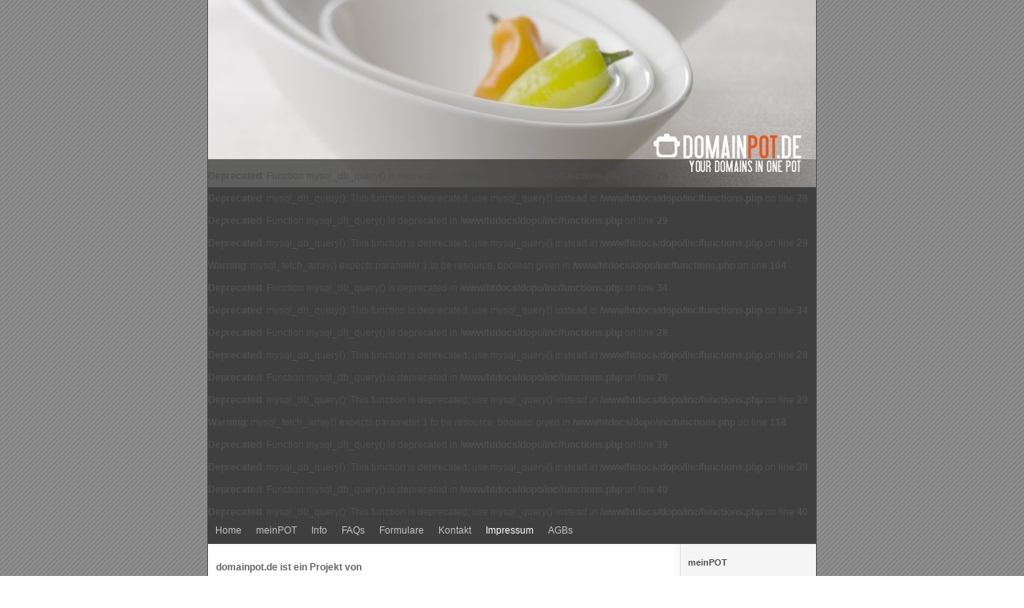

--- FILE ---
content_type: text/html
request_url: http://www.domainpot.de/impressum.php?sid=T7s77zayrG8YNdCWDbSaZQpK0XcH5KiG
body_size: 3094
content:
<!DOCTYPE html PUBLIC "-//W3C//DTD XHTML 1.1//EN" "http://www.w3.org/TR/xhtml11/DTD/xhtml11.dtd"> <html><head>
    <title>domainpot.de | Domains einfach und günstig registrieren und verwalten</title>
    <meta content="text/html; charset=ISO-8859-1" http-equiv="content-type" />
    <meta name="keywords" content="domainpot, Domain, Domains, Domainprovider, registrieren, Registrierung, sichern, reservieren, Reservierung, Serviceprovider, Provider, Domainname, Name, Email, Weiterleitung, guenstig, parken, Domainparking, billig, Verwaltung, verwalten " />
    <meta name="description" content="domainpot.de - Your domains in one pot. Registrieren Sie Ihre Wunschdomains einfach und kostengünstig. Mit unserem Admintool meinPOT können Sie Ihre Domains kinderleicht verwalten." />
    <meta name="author" content="Andreas Egerer | two12.net media" />
    <meta name="publisher" content="Andreas Egerer | two12.net media" />
    <meta name="reply-to" content="info@two12.net" />
    <meta name="distribution" content="global" />
    <meta name="robots" content="follow, all" />
    <meta name="language" content="de, en" />
    <meta name="revisit-after" content="5 days" />
    <link rel="shortcut icon" href="/favicon.ico" />
    <link rel="stylesheet" type="text/css" media="screen" title="Designinfos" href="css/style.css" />
</head><body>
<div id="container">
    <div id="header">
    </div>
    <div id="navi">
    <br />
<b>Deprecated</b>:  Function mysql_db_query() is deprecated in <b>/www/htdocs/dopo/inc/functions.php</b> on line <b>28</b><br />
<br />
<b>Deprecated</b>:  mysql_db_query(): This function is deprecated; use mysql_query() instead in <b>/www/htdocs/dopo/inc/functions.php</b> on line <b>28</b><br />
<br />
<b>Deprecated</b>:  Function mysql_db_query() is deprecated in <b>/www/htdocs/dopo/inc/functions.php</b> on line <b>29</b><br />
<br />
<b>Deprecated</b>:  mysql_db_query(): This function is deprecated; use mysql_query() instead in <b>/www/htdocs/dopo/inc/functions.php</b> on line <b>29</b><br />
<br />
<b>Warning</b>:  mysql_fetch_array() expects parameter 1 to be resource, boolean given in <b>/www/htdocs/dopo/inc/functions.php</b> on line <b>104</b><br />
<br />
<b>Deprecated</b>:  Function mysql_db_query() is deprecated in <b>/www/htdocs/dopo/inc/functions.php</b> on line <b>34</b><br />
<br />
<b>Deprecated</b>:  mysql_db_query(): This function is deprecated; use mysql_query() instead in <b>/www/htdocs/dopo/inc/functions.php</b> on line <b>34</b><br />
<br />
<b>Deprecated</b>:  Function mysql_db_query() is deprecated in <b>/www/htdocs/dopo/inc/functions.php</b> on line <b>28</b><br />
<br />
<b>Deprecated</b>:  mysql_db_query(): This function is deprecated; use mysql_query() instead in <b>/www/htdocs/dopo/inc/functions.php</b> on line <b>28</b><br />
<br />
<b>Deprecated</b>:  Function mysql_db_query() is deprecated in <b>/www/htdocs/dopo/inc/functions.php</b> on line <b>29</b><br />
<br />
<b>Deprecated</b>:  mysql_db_query(): This function is deprecated; use mysql_query() instead in <b>/www/htdocs/dopo/inc/functions.php</b> on line <b>29</b><br />
<br />
<b>Warning</b>:  mysql_fetch_array() expects parameter 1 to be resource, boolean given in <b>/www/htdocs/dopo/inc/functions.php</b> on line <b>118</b><br />
<br />
<b>Deprecated</b>:  Function mysql_db_query() is deprecated in <b>/www/htdocs/dopo/inc/functions.php</b> on line <b>39</b><br />
<br />
<b>Deprecated</b>:  mysql_db_query(): This function is deprecated; use mysql_query() instead in <b>/www/htdocs/dopo/inc/functions.php</b> on line <b>39</b><br />
<br />
<b>Deprecated</b>:  Function mysql_db_query() is deprecated in <b>/www/htdocs/dopo/inc/functions.php</b> on line <b>40</b><br />
<br />
<b>Deprecated</b>:  mysql_db_query(): This function is deprecated; use mysql_query() instead in <b>/www/htdocs/dopo/inc/functions.php</b> on line <b>40</b><br />

<ul>
    <li><a href="index.php?sid=HTNX6OKUnZu68NtRTVegKQIbNtwra5Fh" class="">Home</a></li>
    <li><a href="meinpot.php?sid=HTNX6OKUnZu68NtRTVegKQIbNtwra5Fh" class="">meinPOT</a></li>
    <li><a href="info.php?sid=HTNX6OKUnZu68NtRTVegKQIbNtwra5Fh" class="">Info</a></li>
    <li><a href="faqs.php?sid=HTNX6OKUnZu68NtRTVegKQIbNtwra5Fh" class="">FAQs</a></li>
    <li><a href="formulare.php?sid=HTNX6OKUnZu68NtRTVegKQIbNtwra5Fh" class="">Formulare</a></li>
    <li><a href="kontakt.php?sid=HTNX6OKUnZu68NtRTVegKQIbNtwra5Fh" class="">Kontakt</a></li>
    <li><a href="impressum.php?sid=HTNX6OKUnZu68NtRTVegKQIbNtwra5Fh" class="aktiv">Impressum</a></li>
    <li><a href="agbs.php?sid=HTNX6OKUnZu68NtRTVegKQIbNtwra5Fh" class="">AGBs</a></li>
</ul>	</div>
    <div id="rightbox">
    <h1>meinPOT</h1>
    <br />
<b>Deprecated</b>:  Function mysql_db_query() is deprecated in <b>/www/htdocs/dopo/inc/functions.php</b> on line <b>28</b><br />
<br />
<b>Deprecated</b>:  mysql_db_query(): This function is deprecated; use mysql_query() instead in <b>/www/htdocs/dopo/inc/functions.php</b> on line <b>28</b><br />
<br />
<b>Deprecated</b>:  Function mysql_db_query() is deprecated in <b>/www/htdocs/dopo/inc/functions.php</b> on line <b>29</b><br />
<br />
<b>Deprecated</b>:  mysql_db_query(): This function is deprecated; use mysql_query() instead in <b>/www/htdocs/dopo/inc/functions.php</b> on line <b>29</b><br />
<br />
<b>Warning</b>:  mysql_fetch_array() expects parameter 1 to be resource, boolean given in <b>/www/htdocs/dopo/inc/functions.php</b> on line <b>160</b><br />
<br />
<b>Deprecated</b>:  Function mysql_db_query() is deprecated in <b>/www/htdocs/dopo/inc/functions.php</b> on line <b>28</b><br />
<br />
<b>Deprecated</b>:  mysql_db_query(): This function is deprecated; use mysql_query() instead in <b>/www/htdocs/dopo/inc/functions.php</b> on line <b>28</b><br />
<br />
<b>Deprecated</b>:  Function mysql_db_query() is deprecated in <b>/www/htdocs/dopo/inc/functions.php</b> on line <b>29</b><br />
<br />
<b>Deprecated</b>:  mysql_db_query(): This function is deprecated; use mysql_query() instead in <b>/www/htdocs/dopo/inc/functions.php</b> on line <b>29</b><br />
<br />
<b>Warning</b>:  mysql_fetch_array() expects parameter 1 to be resource, boolean given in <b>/www/htdocs/dopo/inc/functions.php</b> on line <b>164</b><br />
<br />
<b>Deprecated</b>:  Function mysql_db_query() is deprecated in <b>/www/htdocs/dopo/inc/functions.php</b> on line <b>28</b><br />
<br />
<b>Deprecated</b>:  mysql_db_query(): This function is deprecated; use mysql_query() instead in <b>/www/htdocs/dopo/inc/functions.php</b> on line <b>28</b><br />
<br />
<b>Deprecated</b>:  Function mysql_db_query() is deprecated in <b>/www/htdocs/dopo/inc/functions.php</b> on line <b>29</b><br />
<br />
<b>Deprecated</b>:  mysql_db_query(): This function is deprecated; use mysql_query() instead in <b>/www/htdocs/dopo/inc/functions.php</b> on line <b>29</b><br />
<br />
<b>Warning</b>:  mysql_fetch_array() expects parameter 1 to be resource, boolean given in <b>/www/htdocs/dopo/inc/functions.php</b> on line <b>332</b><br />
<br />
<b>Deprecated</b>:  Function mysql_db_query() is deprecated in <b>/www/htdocs/dopo/inc/functions.php</b> on line <b>28</b><br />
<br />
<b>Deprecated</b>:  mysql_db_query(): This function is deprecated; use mysql_query() instead in <b>/www/htdocs/dopo/inc/functions.php</b> on line <b>28</b><br />
<br />
<b>Deprecated</b>:  Function mysql_db_query() is deprecated in <b>/www/htdocs/dopo/inc/functions.php</b> on line <b>29</b><br />
<br />
<b>Deprecated</b>:  mysql_db_query(): This function is deprecated; use mysql_query() instead in <b>/www/htdocs/dopo/inc/functions.php</b> on line <b>29</b><br />
<br />
<b>Warning</b>:  mysql_fetch_array() expects parameter 1 to be resource, boolean given in <b>/www/htdocs/dopo/inc/functions.php</b> on line <b>336</b><br />
<br />
<b>Deprecated</b>:  Function mysql_db_query() is deprecated in <b>/www/htdocs/dopo/inc/functions.php</b> on line <b>28</b><br />
<br />
<b>Deprecated</b>:  mysql_db_query(): This function is deprecated; use mysql_query() instead in <b>/www/htdocs/dopo/inc/functions.php</b> on line <b>28</b><br />
<br />
<b>Deprecated</b>:  Function mysql_db_query() is deprecated in <b>/www/htdocs/dopo/inc/functions.php</b> on line <b>29</b><br />
<br />
<b>Deprecated</b>:  mysql_db_query(): This function is deprecated; use mysql_query() instead in <b>/www/htdocs/dopo/inc/functions.php</b> on line <b>29</b><br />
<br />
<b>Warning</b>:  mysql_fetch_array() expects parameter 1 to be resource, boolean given in <b>/www/htdocs/dopo/inc/functions.php</b> on line <b>340</b><br />
<br />
<b>Warning</b>:  mysql_num_rows() expects parameter 1 to be resource, boolean given in <b>/www/htdocs/dopo/inc/functions.php</b> on line <b>341</b><br />

<form id="loginbox" method="post" action="login.php?sid=HTNX6OKUnZu68NtRTVegKQIbNtwra5Fh"  title="Login mit Ihren Userdaten" onsubmit="return">
    <fieldset class="formfield">
    <input class="formfield" name="email" type="text" value="eMail-Adresse" /><br />
	<input class="formfield" name="passwort" type="password" value="Passwort" /><br />
	<input class="button" type="image" src="img/button_login.gif" /><br />
	</fieldset>
</form><p></p>
<div style="padding-left: 15px">
<script type="text/javascript"><!--
google_ad_client = "pub-9074850224549163";
google_ad_width = 120;
google_ad_height = 240;
google_ad_format = "120x240_as";
google_ad_type = "text";
google_ad_channel ="0366940885";
google_color_border = "333333";
google_color_bg = "FFFFFF";
google_color_link = "E1771E";
google_color_url = "E1771E";
google_color_text = "41403F";
//--></script>
<script type="text/javascript"
  src="http://pagead2.googlesyndication.com/pagead/show_ads.js">
</script>
</div>
    </div>
    <div id="mainbox">
        <div id="colleft">
        <h3>domainpot.de ist ein Projekt von</h3><br />
        two12.net media | modern.media.solutions<br />
        Inhaber Andreas Egerer<br />
        Allmannsdorf 2
        <p />
        D - 91785 Pleinfeld<p />
        Fon: +49 (0) 1805 737376 465 (12 Ct/min)<br />
        Fax: +49 (0) 1805 737376 549 (12 Ct/min)<br />
        <br />
        eMail: info(at)two12.net<br />
        Web: <a href="http://www.two12.net" target="_blank">www.two12.net</a>

        </div>
        <div id="colright">
        <br />
        <br />
        <br />
        <br />
        <h4>Bankverbindung</h4>
        Postbank Leipzig<br />
        BLZ: 860 100 90<br />
        Konto: 663 789 05
        <p />
        BIC: PBNKDEFF<br />
        IBAN: DE49 8601 0090 0066 3789 05
        <p />
        USt-IdNr: DE 223 466 376
        </div>
        <div id ="colmain" class="justify">
        <br />
        Quelle Bilder: <a href="http://www.photocase.de" target="_blank">photocase.de</a><p /><br />
        <h4>Haftungsausschluss</h4>
        Die bereitgestellten Informationen auf dieser Website wurden sorgf&auml;ltig gepr&uuml;ft und werden  regelm&auml;&szlig;ig aktualisiert. Jedoch kann keine Garantie daf&uuml;r &uuml;bernommen werden, dass alle Angaben zu jeder Zeit vollst&auml;ndig, richtig und in letzter Aktualit&auml;t dargestellt sind. Alle Angaben k&ouml;nnen ohne vorherige Ank&uuml;ndigung ge&auml;ndert, entfernt oder erg&auml;nzt werden.<br />
    <br />
        Trotz sorgf&auml;ltiger inhaltlicher Kontrolle &uuml;bernehmen wir keine Haftung f&uuml;r die Inhalte externer Links. F&uuml;r den Inhalt der verlinkten Seiten sind ausschlie&szlig;lich deren Betreiber verantwortlich.<br />
    <br />
        Beachten Sie bitte auch unsere <a href="agbs.php?sid=HTNX6OKUnZu68NtRTVegKQIbNtwra5Fh">AGBs!</a>
        </div>
    </div>
    <div id="footer">
    <a href="impressum.php?sid=HTNX6OKUnZu68NtRTVegKQIbNtwra5Fh">Impressum</a> | <a href="agbs.php?sid=HTNX6OKUnZu68NtRTVegKQIbNtwra5Fh">AGBs</a><br />
    (c) 2005 by <a href="http://www.two12.net">two12.net media</a>    </div>
</div>    
</body>
</html>

--- FILE ---
content_type: text/html; charset=utf-8
request_url: https://www.google.com/recaptcha/api2/aframe
body_size: 267
content:
<!DOCTYPE HTML><html><head><meta http-equiv="content-type" content="text/html; charset=UTF-8"></head><body><script nonce="WzpAclzLjTgXurJAHkiWgg">/** Anti-fraud and anti-abuse applications only. See google.com/recaptcha */ try{var clients={'sodar':'https://pagead2.googlesyndication.com/pagead/sodar?'};window.addEventListener("message",function(a){try{if(a.source===window.parent){var b=JSON.parse(a.data);var c=clients[b['id']];if(c){var d=document.createElement('img');d.src=c+b['params']+'&rc='+(localStorage.getItem("rc::a")?sessionStorage.getItem("rc::b"):"");window.document.body.appendChild(d);sessionStorage.setItem("rc::e",parseInt(sessionStorage.getItem("rc::e")||0)+1);localStorage.setItem("rc::h",'1769254737727');}}}catch(b){}});window.parent.postMessage("_grecaptcha_ready", "*");}catch(b){}</script></body></html>

--- FILE ---
content_type: text/css
request_url: http://www.domainpot.de/css/style.css
body_size: 1400
content:
/************************************
*                                   *
*   domainpot.de                    *
*   Copyright 2005, Andreas Egerer  *
*   www.two12.net media             *
*   modern.media.solutions          *
*                                   *
************************************/

body {
    margin: 0;
    padding: 0;
    color: #505050;
	font-family: Verdana, Helvetica, Arial, sans-serif;
	font-size: 11px;
    background-image: url(../img/bg.jpg);
    text-align: center;
}

div {
	padding-right: 0px;
	padding-left: 0px;
	padding-bottom: 0px;
	padding-top: 0px;
}

a img {
	border-width: 0px;
}

a:link, a:visited {
    color: #494444;
    text-decoration: none;
}

a:hover {
    color: #EC5210;
    text-decoration: underline;
}

.justify {
    clear: both;
    padding: 5px;
    text-align: justify;
}

.rightalign {
    text-align: right;
}

.smallfont {
    font-size: 10px;
}

.error {
    font-size: 10px;
    color: #F10C0C;
}

.whoisfieldset {
    margin-top: 50px;
    padding: 5px;
    width: 320px;
    height: 40px;
    border: 1px solid #c0c0c0;
    text-align: center;
}

#header {
    width: 760px;
    height: 199px;
    background-image: url(../img/banner.jpg);
}

#container_home {
    margin: 0 auto;
    padding: 0;
    overflow: hidden;
    border-left: 1px solid #505050;
	border-right: 1px solid #505050;
    text-align: left;
    width: 760px;
    background-image: url(../img/bghome.gif);
    background-color: #FCFCFC;
}

#container {
    margin: 0 auto;
    overflow: hidden;
	border-left: 1px solid #505050;
	border-right: 1px solid #505050;
    text-align: left;
    width: 760px;
    background-image: url(../img/bgmain.gif);
    background-color: #FCFCFC;
}

#navi {
    background-color: #3F3F3F;
    background-image: url('../img/navibg.jpg');
    background-repeat: no-repeat;
    border-bottom: 1px solid #4c4c4c;
	float: left;
	font-size: 12px;
	margin: 0 0 10px 0;
	padding: 0;
    width: 760px;
}
    

#navi a { 
    color: #c1c1c1; 
    float: left; 
    padding: 9px 9px; 
    text-decoration: none; 
}

#navi a:hover, #navi a.aktiv { 
    color: #fff; 
    background-color: #3F3F3F; 
}

#navi li {
    list-style: none;
    float: left;
    display: block;
    background-image: none;
	margin: 0;
	padding: 0;
}

#navi ul { 
    list-style: none; 
    float: left;
    display: block;
    margin: 0; 
    padding: 0;
}

#leftbox { 
    float: left;
    margin-left: 0;
    padding-top: 5px;
    padding-left: 5px;
    vertical-align: middle;
    width: 170px;
    height: 100%;
    color: #505050;
	font-size: 10px;
}

#leftbox h1 {
    padding-left: 5px;
    font-size: 11px;
}

#leftbox h2 {
    padding-left: 5px;
    font-size: 10px;
}

#mainbox {
    clear: left;
    margin: 10px 10px 10px 10px ;
    width: 570px; /* Box-Model Fehler -30px */
    color: #666666;
    text-align: left;
}

#inlinecontainer {
    clear: left;
    margin: 0px;
    width: 570px; /* Box-Model Fehler -30px */
    color: #666666;
    text-align: left;
}

#domainsearch {
    padding-left: 25px;
}

.domainformfield { 
    display: inline; 
    margin: 0; 
    width: 150px;
}

.noborder {
    border: 0;
}

.orange {
    color: #EC5210;
}

#mainbox h1, #inlinebox h1 {
    margin-top: 10px;
    padding: 2px 0 2px 2px;
    color: #EC5210;
    font-size: 13px;
}

#mainbox h3 {
    font-size: 12px;
}

#mainbox h4 {
    font-size: 11px;
}

#maincut {
    width: 98%;
    border-bottom: 1px dotted #C4C4C4;
}    

#colmain {
    clear: left;
    width: 550px;
}

#colleft {
    float: left;
    width: 250px;
    vertical-align: bottom;
    text-align: justify;
}

#colright {
    margin-left: 55px;
    float: left;
    width: 250px;
    vertical-align: bottom;
    text-align: justify;
}

#rightbox { 
    float: right;
    width: 160px;
    color: #505050;
	font-size: 10px;
}

#rightbox dt { margin-bottom: 0; }

#rightbox h1 {
    font-size: 11px;
}

#rightbox h2 {
    font-size: 10px;
}

#mp_navi {
}

#mp_navi ul { 
    display: block;
    width: 140px;
    margin: 0; 
    padding: 0;
}

#mp_navi a { 
    color: #666666; 
    float: left; 
    padding: 4px 4px; 
    text-decoration: none; 
}

#mp_navi a:hover, #mp_navi a.aktiv { 
    width: 140px;
    color: #fff; 
    background-color: #a9a9a9; 
}

#mp_navi li {
    float: left;
    display: block;
    background-image: none;
	margin: 0;
	padding: 0;
}

#loginbox {
    margin: 0 0 10px 10px; 
    padding-right: 30px; 
    text-align: right;
}

#inlinebox {
    margin-top: 10px;
    margin-left: 180px;
    width: 410px;
    font-size: 12px;
}

/* Formularklassen */
.button {
    padding-top: 4px;
    text-align: right;
}		

.formfield { 
    display: inline; 
    margin: 0; 
    padding: 2px;
    width: 100px;
    border: 1px solid #c0c0c0;
}

.loggedinfield { 
    display: inline; 
    margin: 0; 
    padding: 2px;
    width: 140px;
    border: 1px solid #c0c0c0;
}

.formshort { 
    display: inline; 
    margin: 0; 
    width: 80px;
    border: 1px solid #c0c0c0;
}

.formmiddle { 
    display: inline; 
    margin: 0; 
    width: 135px;
    border: 1px solid #c0c0c0;
}


.formlong { 
    display: inline; 
    margin: 0; 
    width: 220px;
    border: 1px solid #c0c0c0;
}


.formtextbox {
    display: inline; 
    margin: 0; 
    width: 220px;
    border: 1px solid #c0c0c0;
    overflow: hidden;
}

#preisliste {
    width: 550px;
    padding: 0;
    margin: 0;
}

#footer {
    clear: both;
    margin: 0 auto;
    padding-top: 5px;
    padding-left: 7px;
    width: 760px;
    height: 35px;
    vertical-align: middle;
    text-align: left;
	font-size: 10px;
	color: #FFFFFF;
	background-image: url(../img/footer.jpg);
}

#footer a:link, #footer a:visited {
    text-decoration: none;
    color: #FFFFFF;
}

#footer a:hover {
    text-decoration: none;
    color: #EC5210;
}
    